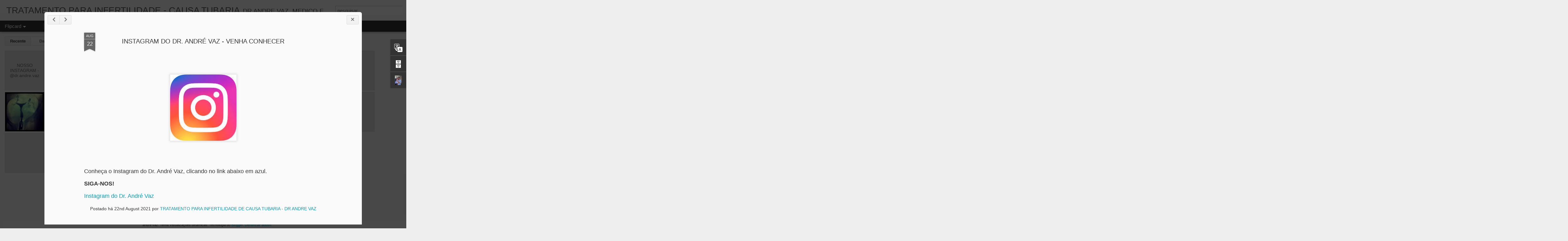

--- FILE ---
content_type: text/javascript; charset=UTF-8
request_url: http://drandrevaz.blogspot.com/?v=0&action=initial&widgetId=Translate1&responseType=js&xssi_token=AOuZoY6OJeY1kkAZnVfql_sOP_ktvj9uEw%3A1768819533387
body_size: 198
content:
try {
_WidgetManager._HandleControllerResult('Translate1', 'initial',{'title': 'TRANSLATE', 'layout': 'SIMPLE', 'pageLanguage': 'pt'});
} catch (e) {
  if (typeof log != 'undefined') {
    log('HandleControllerResult failed: ' + e);
  }
}


--- FILE ---
content_type: text/javascript; charset=UTF-8
request_url: http://drandrevaz.blogspot.com/?v=0&action=initial&widgetId=Profile1&responseType=js&xssi_token=AOuZoY6OJeY1kkAZnVfql_sOP_ktvj9uEw%3A1768819533387
body_size: 930
content:
try {
_WidgetManager._HandleControllerResult('Profile1', 'initial',{'title': 'Quem sou eu', 'team': false, 'location': 'NITEROI, RIO DE JANEIRO, Brazil', 'showlocation': true, 'occupation': '', 'showoccupation': false, 'aboutme': 'Para meu espanto, foi pela internet que tomei conhecimento do quanto a t\xe9cnica de hidrotuba\xe7\xe3o caiu em desuso. Fa\xe7o uso da mesma nos casos de obstru\xe7\xe3o tub\xe1ria ou altera\xe7\xf5es nas trompas em minha cl\xednica di\xe1ria h\xe1 29 anos, com bons resultados. Ficam os depoimentos feitos pelas pacientes beneficiadas, como testemunho de um sucesso que se faz real h\xe1 d\xe9cadas. Gra\xe7as a esse ve\xedculo de comunica\xe7\xe3o podemos divulgar o que de fato acontece. Por que caiu em desuso? \nveja www.drandrevaz.com', 'showaboutme': true, 'displayname': 'TRATAMENTO PARA INFERTILIDADE DE CAUSA TUBARIA - DR ANDRE VAZ', 'profileLogo': '//www.blogger.com/img/logo-16.png', 'hasgoogleprofile': false, 'userUrl': 'https://www.blogger.com/profile/13285869423045258783', 'photo': {'url': '//blogger.googleusercontent.com/img/b/R29vZ2xl/AVvXsEgBxcbSrMLZE7q2drF0_-aD-d5Pe7BHGXZzeRu2EW62vhMTcvpyaF0mkrYUCuQtfE-UKsEjua9nbTdeW6G3OC3BH19Fh8as9XCsBXZ4hMyA-QsOaCQTN8Uzdi-h17B-Kg/s113/foto+consultorio.jpg', 'width': 60, 'height': 80, 'alt': 'Minha foto'}, 'viewProfileMsg': 'Ver meu perfil completo', 'isDisplayable': true});
} catch (e) {
  if (typeof log != 'undefined') {
    log('HandleControllerResult failed: ' + e);
  }
}


--- FILE ---
content_type: text/javascript; charset=UTF-8
request_url: http://drandrevaz.blogspot.com/?v=0&action=initial&widgetId=Translate1&responseType=js&xssi_token=AOuZoY6OJeY1kkAZnVfql_sOP_ktvj9uEw%3A1768819533387
body_size: 198
content:
try {
_WidgetManager._HandleControllerResult('Translate1', 'initial',{'title': 'TRANSLATE', 'layout': 'SIMPLE', 'pageLanguage': 'pt'});
} catch (e) {
  if (typeof log != 'undefined') {
    log('HandleControllerResult failed: ' + e);
  }
}


--- FILE ---
content_type: text/javascript; charset=UTF-8
request_url: http://drandrevaz.blogspot.com/?v=0&action=initial&widgetId=BlogArchive1&responseType=js&xssi_token=AOuZoY6OJeY1kkAZnVfql_sOP_ktvj9uEw%3A1768819533387
body_size: 1667
content:
try {
_WidgetManager._HandleControllerResult('BlogArchive1', 'initial',{'url': 'http://drandrevaz.blogspot.com/search?updated-min\x3d1969-12-31T21:00:00-03:00\x26updated-max\x3d292278994-08-17T07:12:55Z\x26max-results\x3d50', 'name': 'All Posts', 'expclass': 'expanded', 'toggleId': 'ALL-0', 'post-count': 166, 'data': [{'url': 'http://drandrevaz.blogspot.com/2025/', 'name': '2025', 'expclass': 'expanded', 'toggleId': 'YEARLY-1735700400000', 'post-count': 1, 'data': [{'url': 'http://drandrevaz.blogspot.com/2025/05/', 'name': 'maio 2025', 'expclass': 'expanded', 'toggleId': 'MONTHLY-1746068400000', 'post-count': 1, 'posts': [{'title': 'NOSSO INSTAGRAM - @dr.andre.vaz', 'url': 'http://drandrevaz.blogspot.com/2025/05/nosso-instagram-drandrevaz.html'}]}]}, {'url': 'http://drandrevaz.blogspot.com/2021/', 'name': '2021', 'expclass': 'collapsed', 'toggleId': 'YEARLY-1609470000000', 'post-count': 7, 'data': [{'url': 'http://drandrevaz.blogspot.com/2021/10/', 'name': 'outubro 2021', 'expclass': 'collapsed', 'toggleId': 'MONTHLY-1633057200000', 'post-count': 3}, {'url': 'http://drandrevaz.blogspot.com/2021/08/', 'name': 'agosto 2021', 'expclass': 'collapsed', 'toggleId': 'MONTHLY-1627786800000', 'post-count': 4}]}, {'url': 'http://drandrevaz.blogspot.com/2020/', 'name': '2020', 'expclass': 'collapsed', 'toggleId': 'YEARLY-1577847600000', 'post-count': 5, 'data': [{'url': 'http://drandrevaz.blogspot.com/2020/10/', 'name': 'outubro 2020', 'expclass': 'collapsed', 'toggleId': 'MONTHLY-1601521200000', 'post-count': 1}, {'url': 'http://drandrevaz.blogspot.com/2020/09/', 'name': 'setembro 2020', 'expclass': 'collapsed', 'toggleId': 'MONTHLY-1598929200000', 'post-count': 2}, {'url': 'http://drandrevaz.blogspot.com/2020/08/', 'name': 'agosto 2020', 'expclass': 'collapsed', 'toggleId': 'MONTHLY-1596250800000', 'post-count': 2}]}, {'url': 'http://drandrevaz.blogspot.com/2019/', 'name': '2019', 'expclass': 'collapsed', 'toggleId': 'YEARLY-1546308000000', 'post-count': 19, 'data': [{'url': 'http://drandrevaz.blogspot.com/2019/12/', 'name': 'dezembro 2019', 'expclass': 'collapsed', 'toggleId': 'MONTHLY-1575169200000', 'post-count': 2}, {'url': 'http://drandrevaz.blogspot.com/2019/11/', 'name': 'novembro 2019', 'expclass': 'collapsed', 'toggleId': 'MONTHLY-1572577200000', 'post-count': 2}, {'url': 'http://drandrevaz.blogspot.com/2019/10/', 'name': 'outubro 2019', 'expclass': 'collapsed', 'toggleId': 'MONTHLY-1569898800000', 'post-count': 2}, {'url': 'http://drandrevaz.blogspot.com/2019/08/', 'name': 'agosto 2019', 'expclass': 'collapsed', 'toggleId': 'MONTHLY-1564628400000', 'post-count': 2}, {'url': 'http://drandrevaz.blogspot.com/2019/07/', 'name': 'julho 2019', 'expclass': 'collapsed', 'toggleId': 'MONTHLY-1561950000000', 'post-count': 1}, {'url': 'http://drandrevaz.blogspot.com/2019/05/', 'name': 'maio 2019', 'expclass': 'collapsed', 'toggleId': 'MONTHLY-1556679600000', 'post-count': 4}, {'url': 'http://drandrevaz.blogspot.com/2019/03/', 'name': 'mar\xe7o 2019', 'expclass': 'collapsed', 'toggleId': 'MONTHLY-1551409200000', 'post-count': 2}, {'url': 'http://drandrevaz.blogspot.com/2019/02/', 'name': 'fevereiro 2019', 'expclass': 'collapsed', 'toggleId': 'MONTHLY-1548986400000', 'post-count': 3}, {'url': 'http://drandrevaz.blogspot.com/2019/01/', 'name': 'janeiro 2019', 'expclass': 'collapsed', 'toggleId': 'MONTHLY-1546308000000', 'post-count': 1}]}, {'url': 'http://drandrevaz.blogspot.com/2018/', 'name': '2018', 'expclass': 'collapsed', 'toggleId': 'YEARLY-1514772000000', 'post-count': 28, 'data': [{'url': 'http://drandrevaz.blogspot.com/2018/12/', 'name': 'dezembro 2018', 'expclass': 'collapsed', 'toggleId': 'MONTHLY-1543629600000', 'post-count': 1}, {'url': 'http://drandrevaz.blogspot.com/2018/11/', 'name': 'novembro 2018', 'expclass': 'collapsed', 'toggleId': 'MONTHLY-1541041200000', 'post-count': 3}, {'url': 'http://drandrevaz.blogspot.com/2018/10/', 'name': 'outubro 2018', 'expclass': 'collapsed', 'toggleId': 'MONTHLY-1538362800000', 'post-count': 1}, {'url': 'http://drandrevaz.blogspot.com/2018/08/', 'name': 'agosto 2018', 'expclass': 'collapsed', 'toggleId': 'MONTHLY-1533092400000', 'post-count': 2}, {'url': 'http://drandrevaz.blogspot.com/2018/07/', 'name': 'julho 2018', 'expclass': 'collapsed', 'toggleId': 'MONTHLY-1530414000000', 'post-count': 4}, {'url': 'http://drandrevaz.blogspot.com/2018/06/', 'name': 'junho 2018', 'expclass': 'collapsed', 'toggleId': 'MONTHLY-1527822000000', 'post-count': 2}, {'url': 'http://drandrevaz.blogspot.com/2018/05/', 'name': 'maio 2018', 'expclass': 'collapsed', 'toggleId': 'MONTHLY-1525143600000', 'post-count': 5}, {'url': 'http://drandrevaz.blogspot.com/2018/04/', 'name': 'abril 2018', 'expclass': 'collapsed', 'toggleId': 'MONTHLY-1522551600000', 'post-count': 2}, {'url': 'http://drandrevaz.blogspot.com/2018/03/', 'name': 'mar\xe7o 2018', 'expclass': 'collapsed', 'toggleId': 'MONTHLY-1519873200000', 'post-count': 2}, {'url': 'http://drandrevaz.blogspot.com/2018/02/', 'name': 'fevereiro 2018', 'expclass': 'collapsed', 'toggleId': 'MONTHLY-1517450400000', 'post-count': 4}, {'url': 'http://drandrevaz.blogspot.com/2018/01/', 'name': 'janeiro 2018', 'expclass': 'collapsed', 'toggleId': 'MONTHLY-1514772000000', 'post-count': 2}]}, {'url': 'http://drandrevaz.blogspot.com/2017/', 'name': '2017', 'expclass': 'collapsed', 'toggleId': 'YEARLY-1483236000000', 'post-count': 26, 'data': [{'url': 'http://drandrevaz.blogspot.com/2017/12/', 'name': 'dezembro 2017', 'expclass': 'collapsed', 'toggleId': 'MONTHLY-1512093600000', 'post-count': 1}, {'url': 'http://drandrevaz.blogspot.com/2017/11/', 'name': 'novembro 2017', 'expclass': 'collapsed', 'toggleId': 'MONTHLY-1509501600000', 'post-count': 1}, {'url': 'http://drandrevaz.blogspot.com/2017/10/', 'name': 'outubro 2017', 'expclass': 'collapsed', 'toggleId': 'MONTHLY-1506826800000', 'post-count': 3}, {'url': 'http://drandrevaz.blogspot.com/2017/09/', 'name': 'setembro 2017', 'expclass': 'collapsed', 'toggleId': 'MONTHLY-1504234800000', 'post-count': 2}, {'url': 'http://drandrevaz.blogspot.com/2017/08/', 'name': 'agosto 2017', 'expclass': 'collapsed', 'toggleId': 'MONTHLY-1501556400000', 'post-count': 3}, {'url': 'http://drandrevaz.blogspot.com/2017/07/', 'name': 'julho 2017', 'expclass': 'collapsed', 'toggleId': 'MONTHLY-1498878000000', 'post-count': 1}, {'url': 'http://drandrevaz.blogspot.com/2017/06/', 'name': 'junho 2017', 'expclass': 'collapsed', 'toggleId': 'MONTHLY-1496286000000', 'post-count': 2}, {'url': 'http://drandrevaz.blogspot.com/2017/05/', 'name': 'maio 2017', 'expclass': 'collapsed', 'toggleId': 'MONTHLY-1493607600000', 'post-count': 2}, {'url': 'http://drandrevaz.blogspot.com/2017/04/', 'name': 'abril 2017', 'expclass': 'collapsed', 'toggleId': 'MONTHLY-1491015600000', 'post-count': 2}, {'url': 'http://drandrevaz.blogspot.com/2017/03/', 'name': 'mar\xe7o 2017', 'expclass': 'collapsed', 'toggleId': 'MONTHLY-1488337200000', 'post-count': 6}, {'url': 'http://drandrevaz.blogspot.com/2017/02/', 'name': 'fevereiro 2017', 'expclass': 'collapsed', 'toggleId': 'MONTHLY-1485914400000', 'post-count': 3}]}, {'url': 'http://drandrevaz.blogspot.com/2016/', 'name': '2016', 'expclass': 'collapsed', 'toggleId': 'YEARLY-1451613600000', 'post-count': 16, 'data': [{'url': 'http://drandrevaz.blogspot.com/2016/12/', 'name': 'dezembro 2016', 'expclass': 'collapsed', 'toggleId': 'MONTHLY-1480557600000', 'post-count': 1}, {'url': 'http://drandrevaz.blogspot.com/2016/11/', 'name': 'novembro 2016', 'expclass': 'collapsed', 'toggleId': 'MONTHLY-1477965600000', 'post-count': 1}, {'url': 'http://drandrevaz.blogspot.com/2016/10/', 'name': 'outubro 2016', 'expclass': 'collapsed', 'toggleId': 'MONTHLY-1475290800000', 'post-count': 2}, {'url': 'http://drandrevaz.blogspot.com/2016/09/', 'name': 'setembro 2016', 'expclass': 'collapsed', 'toggleId': 'MONTHLY-1472698800000', 'post-count': 2}, {'url': 'http://drandrevaz.blogspot.com/2016/08/', 'name': 'agosto 2016', 'expclass': 'collapsed', 'toggleId': 'MONTHLY-1470020400000', 'post-count': 2}, {'url': 'http://drandrevaz.blogspot.com/2016/07/', 'name': 'julho 2016', 'expclass': 'collapsed', 'toggleId': 'MONTHLY-1467342000000', 'post-count': 1}, {'url': 'http://drandrevaz.blogspot.com/2016/06/', 'name': 'junho 2016', 'expclass': 'collapsed', 'toggleId': 'MONTHLY-1464750000000', 'post-count': 1}, {'url': 'http://drandrevaz.blogspot.com/2016/05/', 'name': 'maio 2016', 'expclass': 'collapsed', 'toggleId': 'MONTHLY-1462071600000', 'post-count': 2}, {'url': 'http://drandrevaz.blogspot.com/2016/03/', 'name': 'mar\xe7o 2016', 'expclass': 'collapsed', 'toggleId': 'MONTHLY-1456801200000', 'post-count': 3}, {'url': 'http://drandrevaz.blogspot.com/2016/02/', 'name': 'fevereiro 2016', 'expclass': 'collapsed', 'toggleId': 'MONTHLY-1454292000000', 'post-count': 1}]}, {'url': 'http://drandrevaz.blogspot.com/2015/', 'name': '2015', 'expclass': 'collapsed', 'toggleId': 'YEARLY-1420077600000', 'post-count': 19, 'data': [{'url': 'http://drandrevaz.blogspot.com/2015/12/', 'name': 'dezembro 2015', 'expclass': 'collapsed', 'toggleId': 'MONTHLY-1448935200000', 'post-count': 1}, {'url': 'http://drandrevaz.blogspot.com/2015/11/', 'name': 'novembro 2015', 'expclass': 'collapsed', 'toggleId': 'MONTHLY-1446343200000', 'post-count': 1}, {'url': 'http://drandrevaz.blogspot.com/2015/10/', 'name': 'outubro 2015', 'expclass': 'collapsed', 'toggleId': 'MONTHLY-1443668400000', 'post-count': 2}, {'url': 'http://drandrevaz.blogspot.com/2015/09/', 'name': 'setembro 2015', 'expclass': 'collapsed', 'toggleId': 'MONTHLY-1441076400000', 'post-count': 3}, {'url': 'http://drandrevaz.blogspot.com/2015/08/', 'name': 'agosto 2015', 'expclass': 'collapsed', 'toggleId': 'MONTHLY-1438398000000', 'post-count': 2}, {'url': 'http://drandrevaz.blogspot.com/2015/07/', 'name': 'julho 2015', 'expclass': 'collapsed', 'toggleId': 'MONTHLY-1435719600000', 'post-count': 2}, {'url': 'http://drandrevaz.blogspot.com/2015/06/', 'name': 'junho 2015', 'expclass': 'collapsed', 'toggleId': 'MONTHLY-1433127600000', 'post-count': 2}, {'url': 'http://drandrevaz.blogspot.com/2015/05/', 'name': 'maio 2015', 'expclass': 'collapsed', 'toggleId': 'MONTHLY-1430449200000', 'post-count': 2}, {'url': 'http://drandrevaz.blogspot.com/2015/04/', 'name': 'abril 2015', 'expclass': 'collapsed', 'toggleId': 'MONTHLY-1427857200000', 'post-count': 1}, {'url': 'http://drandrevaz.blogspot.com/2015/03/', 'name': 'mar\xe7o 2015', 'expclass': 'collapsed', 'toggleId': 'MONTHLY-1425178800000', 'post-count': 3}]}, {'url': 'http://drandrevaz.blogspot.com/2014/', 'name': '2014', 'expclass': 'collapsed', 'toggleId': 'YEARLY-1388541600000', 'post-count': 17, 'data': [{'url': 'http://drandrevaz.blogspot.com/2014/12/', 'name': 'dezembro 2014', 'expclass': 'collapsed', 'toggleId': 'MONTHLY-1417399200000', 'post-count': 3}, {'url': 'http://drandrevaz.blogspot.com/2014/11/', 'name': 'novembro 2014', 'expclass': 'collapsed', 'toggleId': 'MONTHLY-1414807200000', 'post-count': 3}, {'url': 'http://drandrevaz.blogspot.com/2014/10/', 'name': 'outubro 2014', 'expclass': 'collapsed', 'toggleId': 'MONTHLY-1412132400000', 'post-count': 3}, {'url': 'http://drandrevaz.blogspot.com/2014/08/', 'name': 'agosto 2014', 'expclass': 'collapsed', 'toggleId': 'MONTHLY-1406862000000', 'post-count': 1}, {'url': 'http://drandrevaz.blogspot.com/2014/07/', 'name': 'julho 2014', 'expclass': 'collapsed', 'toggleId': 'MONTHLY-1404183600000', 'post-count': 2}, {'url': 'http://drandrevaz.blogspot.com/2014/05/', 'name': 'maio 2014', 'expclass': 'collapsed', 'toggleId': 'MONTHLY-1398913200000', 'post-count': 1}, {'url': 'http://drandrevaz.blogspot.com/2014/04/', 'name': 'abril 2014', 'expclass': 'collapsed', 'toggleId': 'MONTHLY-1396321200000', 'post-count': 1}, {'url': 'http://drandrevaz.blogspot.com/2014/03/', 'name': 'mar\xe7o 2014', 'expclass': 'collapsed', 'toggleId': 'MONTHLY-1393642800000', 'post-count': 3}]}, {'url': 'http://drandrevaz.blogspot.com/2013/', 'name': '2013', 'expclass': 'collapsed', 'toggleId': 'YEARLY-1357005600000', 'post-count': 19, 'data': [{'url': 'http://drandrevaz.blogspot.com/2013/12/', 'name': 'dezembro 2013', 'expclass': 'collapsed', 'toggleId': 'MONTHLY-1385863200000', 'post-count': 2}, {'url': 'http://drandrevaz.blogspot.com/2013/11/', 'name': 'novembro 2013', 'expclass': 'collapsed', 'toggleId': 'MONTHLY-1383271200000', 'post-count': 2}, {'url': 'http://drandrevaz.blogspot.com/2013/10/', 'name': 'outubro 2013', 'expclass': 'collapsed', 'toggleId': 'MONTHLY-1380596400000', 'post-count': 3}, {'url': 'http://drandrevaz.blogspot.com/2013/09/', 'name': 'setembro 2013', 'expclass': 'collapsed', 'toggleId': 'MONTHLY-1378004400000', 'post-count': 2}, {'url': 'http://drandrevaz.blogspot.com/2013/08/', 'name': 'agosto 2013', 'expclass': 'collapsed', 'toggleId': 'MONTHLY-1375326000000', 'post-count': 1}, {'url': 'http://drandrevaz.blogspot.com/2013/07/', 'name': 'julho 2013', 'expclass': 'collapsed', 'toggleId': 'MONTHLY-1372647600000', 'post-count': 2}, {'url': 'http://drandrevaz.blogspot.com/2013/06/', 'name': 'junho 2013', 'expclass': 'collapsed', 'toggleId': 'MONTHLY-1370055600000', 'post-count': 2}, {'url': 'http://drandrevaz.blogspot.com/2013/04/', 'name': 'abril 2013', 'expclass': 'collapsed', 'toggleId': 'MONTHLY-1364785200000', 'post-count': 1}, {'url': 'http://drandrevaz.blogspot.com/2013/03/', 'name': 'mar\xe7o 2013', 'expclass': 'collapsed', 'toggleId': 'MONTHLY-1362106800000', 'post-count': 3}, {'url': 'http://drandrevaz.blogspot.com/2013/02/', 'name': 'fevereiro 2013', 'expclass': 'collapsed', 'toggleId': 'MONTHLY-1359684000000', 'post-count': 1}]}, {'url': 'http://drandrevaz.blogspot.com/2012/', 'name': '2012', 'expclass': 'collapsed', 'toggleId': 'YEARLY-1325383200000', 'post-count': 9, 'data': [{'url': 'http://drandrevaz.blogspot.com/2012/12/', 'name': 'dezembro 2012', 'expclass': 'collapsed', 'toggleId': 'MONTHLY-1354327200000', 'post-count': 3}, {'url': 'http://drandrevaz.blogspot.com/2012/11/', 'name': 'novembro 2012', 'expclass': 'collapsed', 'toggleId': 'MONTHLY-1351735200000', 'post-count': 4}, {'url': 'http://drandrevaz.blogspot.com/2012/10/', 'name': 'outubro 2012', 'expclass': 'collapsed', 'toggleId': 'MONTHLY-1349060400000', 'post-count': 2}]}], 'toggleopen': 'MONTHLY-1746068400000', 'style': 'HIERARCHY', 'title': 'MATERIAS DO BLOG'});
} catch (e) {
  if (typeof log != 'undefined') {
    log('HandleControllerResult failed: ' + e);
  }
}


--- FILE ---
content_type: text/javascript; charset=UTF-8
request_url: http://drandrevaz.blogspot.com/?v=0&action=initial&widgetId=BlogArchive1&responseType=js&xssi_token=AOuZoY6OJeY1kkAZnVfql_sOP_ktvj9uEw%3A1768819533387
body_size: 1667
content:
try {
_WidgetManager._HandleControllerResult('BlogArchive1', 'initial',{'url': 'http://drandrevaz.blogspot.com/search?updated-min\x3d1969-12-31T21:00:00-03:00\x26updated-max\x3d292278994-08-17T07:12:55Z\x26max-results\x3d50', 'name': 'All Posts', 'expclass': 'expanded', 'toggleId': 'ALL-0', 'post-count': 166, 'data': [{'url': 'http://drandrevaz.blogspot.com/2025/', 'name': '2025', 'expclass': 'expanded', 'toggleId': 'YEARLY-1735700400000', 'post-count': 1, 'data': [{'url': 'http://drandrevaz.blogspot.com/2025/05/', 'name': 'maio 2025', 'expclass': 'expanded', 'toggleId': 'MONTHLY-1746068400000', 'post-count': 1, 'posts': [{'title': 'NOSSO INSTAGRAM - @dr.andre.vaz', 'url': 'http://drandrevaz.blogspot.com/2025/05/nosso-instagram-drandrevaz.html'}]}]}, {'url': 'http://drandrevaz.blogspot.com/2021/', 'name': '2021', 'expclass': 'collapsed', 'toggleId': 'YEARLY-1609470000000', 'post-count': 7, 'data': [{'url': 'http://drandrevaz.blogspot.com/2021/10/', 'name': 'outubro 2021', 'expclass': 'collapsed', 'toggleId': 'MONTHLY-1633057200000', 'post-count': 3}, {'url': 'http://drandrevaz.blogspot.com/2021/08/', 'name': 'agosto 2021', 'expclass': 'collapsed', 'toggleId': 'MONTHLY-1627786800000', 'post-count': 4}]}, {'url': 'http://drandrevaz.blogspot.com/2020/', 'name': '2020', 'expclass': 'collapsed', 'toggleId': 'YEARLY-1577847600000', 'post-count': 5, 'data': [{'url': 'http://drandrevaz.blogspot.com/2020/10/', 'name': 'outubro 2020', 'expclass': 'collapsed', 'toggleId': 'MONTHLY-1601521200000', 'post-count': 1}, {'url': 'http://drandrevaz.blogspot.com/2020/09/', 'name': 'setembro 2020', 'expclass': 'collapsed', 'toggleId': 'MONTHLY-1598929200000', 'post-count': 2}, {'url': 'http://drandrevaz.blogspot.com/2020/08/', 'name': 'agosto 2020', 'expclass': 'collapsed', 'toggleId': 'MONTHLY-1596250800000', 'post-count': 2}]}, {'url': 'http://drandrevaz.blogspot.com/2019/', 'name': '2019', 'expclass': 'collapsed', 'toggleId': 'YEARLY-1546308000000', 'post-count': 19, 'data': [{'url': 'http://drandrevaz.blogspot.com/2019/12/', 'name': 'dezembro 2019', 'expclass': 'collapsed', 'toggleId': 'MONTHLY-1575169200000', 'post-count': 2}, {'url': 'http://drandrevaz.blogspot.com/2019/11/', 'name': 'novembro 2019', 'expclass': 'collapsed', 'toggleId': 'MONTHLY-1572577200000', 'post-count': 2}, {'url': 'http://drandrevaz.blogspot.com/2019/10/', 'name': 'outubro 2019', 'expclass': 'collapsed', 'toggleId': 'MONTHLY-1569898800000', 'post-count': 2}, {'url': 'http://drandrevaz.blogspot.com/2019/08/', 'name': 'agosto 2019', 'expclass': 'collapsed', 'toggleId': 'MONTHLY-1564628400000', 'post-count': 2}, {'url': 'http://drandrevaz.blogspot.com/2019/07/', 'name': 'julho 2019', 'expclass': 'collapsed', 'toggleId': 'MONTHLY-1561950000000', 'post-count': 1}, {'url': 'http://drandrevaz.blogspot.com/2019/05/', 'name': 'maio 2019', 'expclass': 'collapsed', 'toggleId': 'MONTHLY-1556679600000', 'post-count': 4}, {'url': 'http://drandrevaz.blogspot.com/2019/03/', 'name': 'mar\xe7o 2019', 'expclass': 'collapsed', 'toggleId': 'MONTHLY-1551409200000', 'post-count': 2}, {'url': 'http://drandrevaz.blogspot.com/2019/02/', 'name': 'fevereiro 2019', 'expclass': 'collapsed', 'toggleId': 'MONTHLY-1548986400000', 'post-count': 3}, {'url': 'http://drandrevaz.blogspot.com/2019/01/', 'name': 'janeiro 2019', 'expclass': 'collapsed', 'toggleId': 'MONTHLY-1546308000000', 'post-count': 1}]}, {'url': 'http://drandrevaz.blogspot.com/2018/', 'name': '2018', 'expclass': 'collapsed', 'toggleId': 'YEARLY-1514772000000', 'post-count': 28, 'data': [{'url': 'http://drandrevaz.blogspot.com/2018/12/', 'name': 'dezembro 2018', 'expclass': 'collapsed', 'toggleId': 'MONTHLY-1543629600000', 'post-count': 1}, {'url': 'http://drandrevaz.blogspot.com/2018/11/', 'name': 'novembro 2018', 'expclass': 'collapsed', 'toggleId': 'MONTHLY-1541041200000', 'post-count': 3}, {'url': 'http://drandrevaz.blogspot.com/2018/10/', 'name': 'outubro 2018', 'expclass': 'collapsed', 'toggleId': 'MONTHLY-1538362800000', 'post-count': 1}, {'url': 'http://drandrevaz.blogspot.com/2018/08/', 'name': 'agosto 2018', 'expclass': 'collapsed', 'toggleId': 'MONTHLY-1533092400000', 'post-count': 2}, {'url': 'http://drandrevaz.blogspot.com/2018/07/', 'name': 'julho 2018', 'expclass': 'collapsed', 'toggleId': 'MONTHLY-1530414000000', 'post-count': 4}, {'url': 'http://drandrevaz.blogspot.com/2018/06/', 'name': 'junho 2018', 'expclass': 'collapsed', 'toggleId': 'MONTHLY-1527822000000', 'post-count': 2}, {'url': 'http://drandrevaz.blogspot.com/2018/05/', 'name': 'maio 2018', 'expclass': 'collapsed', 'toggleId': 'MONTHLY-1525143600000', 'post-count': 5}, {'url': 'http://drandrevaz.blogspot.com/2018/04/', 'name': 'abril 2018', 'expclass': 'collapsed', 'toggleId': 'MONTHLY-1522551600000', 'post-count': 2}, {'url': 'http://drandrevaz.blogspot.com/2018/03/', 'name': 'mar\xe7o 2018', 'expclass': 'collapsed', 'toggleId': 'MONTHLY-1519873200000', 'post-count': 2}, {'url': 'http://drandrevaz.blogspot.com/2018/02/', 'name': 'fevereiro 2018', 'expclass': 'collapsed', 'toggleId': 'MONTHLY-1517450400000', 'post-count': 4}, {'url': 'http://drandrevaz.blogspot.com/2018/01/', 'name': 'janeiro 2018', 'expclass': 'collapsed', 'toggleId': 'MONTHLY-1514772000000', 'post-count': 2}]}, {'url': 'http://drandrevaz.blogspot.com/2017/', 'name': '2017', 'expclass': 'collapsed', 'toggleId': 'YEARLY-1483236000000', 'post-count': 26, 'data': [{'url': 'http://drandrevaz.blogspot.com/2017/12/', 'name': 'dezembro 2017', 'expclass': 'collapsed', 'toggleId': 'MONTHLY-1512093600000', 'post-count': 1}, {'url': 'http://drandrevaz.blogspot.com/2017/11/', 'name': 'novembro 2017', 'expclass': 'collapsed', 'toggleId': 'MONTHLY-1509501600000', 'post-count': 1}, {'url': 'http://drandrevaz.blogspot.com/2017/10/', 'name': 'outubro 2017', 'expclass': 'collapsed', 'toggleId': 'MONTHLY-1506826800000', 'post-count': 3}, {'url': 'http://drandrevaz.blogspot.com/2017/09/', 'name': 'setembro 2017', 'expclass': 'collapsed', 'toggleId': 'MONTHLY-1504234800000', 'post-count': 2}, {'url': 'http://drandrevaz.blogspot.com/2017/08/', 'name': 'agosto 2017', 'expclass': 'collapsed', 'toggleId': 'MONTHLY-1501556400000', 'post-count': 3}, {'url': 'http://drandrevaz.blogspot.com/2017/07/', 'name': 'julho 2017', 'expclass': 'collapsed', 'toggleId': 'MONTHLY-1498878000000', 'post-count': 1}, {'url': 'http://drandrevaz.blogspot.com/2017/06/', 'name': 'junho 2017', 'expclass': 'collapsed', 'toggleId': 'MONTHLY-1496286000000', 'post-count': 2}, {'url': 'http://drandrevaz.blogspot.com/2017/05/', 'name': 'maio 2017', 'expclass': 'collapsed', 'toggleId': 'MONTHLY-1493607600000', 'post-count': 2}, {'url': 'http://drandrevaz.blogspot.com/2017/04/', 'name': 'abril 2017', 'expclass': 'collapsed', 'toggleId': 'MONTHLY-1491015600000', 'post-count': 2}, {'url': 'http://drandrevaz.blogspot.com/2017/03/', 'name': 'mar\xe7o 2017', 'expclass': 'collapsed', 'toggleId': 'MONTHLY-1488337200000', 'post-count': 6}, {'url': 'http://drandrevaz.blogspot.com/2017/02/', 'name': 'fevereiro 2017', 'expclass': 'collapsed', 'toggleId': 'MONTHLY-1485914400000', 'post-count': 3}]}, {'url': 'http://drandrevaz.blogspot.com/2016/', 'name': '2016', 'expclass': 'collapsed', 'toggleId': 'YEARLY-1451613600000', 'post-count': 16, 'data': [{'url': 'http://drandrevaz.blogspot.com/2016/12/', 'name': 'dezembro 2016', 'expclass': 'collapsed', 'toggleId': 'MONTHLY-1480557600000', 'post-count': 1}, {'url': 'http://drandrevaz.blogspot.com/2016/11/', 'name': 'novembro 2016', 'expclass': 'collapsed', 'toggleId': 'MONTHLY-1477965600000', 'post-count': 1}, {'url': 'http://drandrevaz.blogspot.com/2016/10/', 'name': 'outubro 2016', 'expclass': 'collapsed', 'toggleId': 'MONTHLY-1475290800000', 'post-count': 2}, {'url': 'http://drandrevaz.blogspot.com/2016/09/', 'name': 'setembro 2016', 'expclass': 'collapsed', 'toggleId': 'MONTHLY-1472698800000', 'post-count': 2}, {'url': 'http://drandrevaz.blogspot.com/2016/08/', 'name': 'agosto 2016', 'expclass': 'collapsed', 'toggleId': 'MONTHLY-1470020400000', 'post-count': 2}, {'url': 'http://drandrevaz.blogspot.com/2016/07/', 'name': 'julho 2016', 'expclass': 'collapsed', 'toggleId': 'MONTHLY-1467342000000', 'post-count': 1}, {'url': 'http://drandrevaz.blogspot.com/2016/06/', 'name': 'junho 2016', 'expclass': 'collapsed', 'toggleId': 'MONTHLY-1464750000000', 'post-count': 1}, {'url': 'http://drandrevaz.blogspot.com/2016/05/', 'name': 'maio 2016', 'expclass': 'collapsed', 'toggleId': 'MONTHLY-1462071600000', 'post-count': 2}, {'url': 'http://drandrevaz.blogspot.com/2016/03/', 'name': 'mar\xe7o 2016', 'expclass': 'collapsed', 'toggleId': 'MONTHLY-1456801200000', 'post-count': 3}, {'url': 'http://drandrevaz.blogspot.com/2016/02/', 'name': 'fevereiro 2016', 'expclass': 'collapsed', 'toggleId': 'MONTHLY-1454292000000', 'post-count': 1}]}, {'url': 'http://drandrevaz.blogspot.com/2015/', 'name': '2015', 'expclass': 'collapsed', 'toggleId': 'YEARLY-1420077600000', 'post-count': 19, 'data': [{'url': 'http://drandrevaz.blogspot.com/2015/12/', 'name': 'dezembro 2015', 'expclass': 'collapsed', 'toggleId': 'MONTHLY-1448935200000', 'post-count': 1}, {'url': 'http://drandrevaz.blogspot.com/2015/11/', 'name': 'novembro 2015', 'expclass': 'collapsed', 'toggleId': 'MONTHLY-1446343200000', 'post-count': 1}, {'url': 'http://drandrevaz.blogspot.com/2015/10/', 'name': 'outubro 2015', 'expclass': 'collapsed', 'toggleId': 'MONTHLY-1443668400000', 'post-count': 2}, {'url': 'http://drandrevaz.blogspot.com/2015/09/', 'name': 'setembro 2015', 'expclass': 'collapsed', 'toggleId': 'MONTHLY-1441076400000', 'post-count': 3}, {'url': 'http://drandrevaz.blogspot.com/2015/08/', 'name': 'agosto 2015', 'expclass': 'collapsed', 'toggleId': 'MONTHLY-1438398000000', 'post-count': 2}, {'url': 'http://drandrevaz.blogspot.com/2015/07/', 'name': 'julho 2015', 'expclass': 'collapsed', 'toggleId': 'MONTHLY-1435719600000', 'post-count': 2}, {'url': 'http://drandrevaz.blogspot.com/2015/06/', 'name': 'junho 2015', 'expclass': 'collapsed', 'toggleId': 'MONTHLY-1433127600000', 'post-count': 2}, {'url': 'http://drandrevaz.blogspot.com/2015/05/', 'name': 'maio 2015', 'expclass': 'collapsed', 'toggleId': 'MONTHLY-1430449200000', 'post-count': 2}, {'url': 'http://drandrevaz.blogspot.com/2015/04/', 'name': 'abril 2015', 'expclass': 'collapsed', 'toggleId': 'MONTHLY-1427857200000', 'post-count': 1}, {'url': 'http://drandrevaz.blogspot.com/2015/03/', 'name': 'mar\xe7o 2015', 'expclass': 'collapsed', 'toggleId': 'MONTHLY-1425178800000', 'post-count': 3}]}, {'url': 'http://drandrevaz.blogspot.com/2014/', 'name': '2014', 'expclass': 'collapsed', 'toggleId': 'YEARLY-1388541600000', 'post-count': 17, 'data': [{'url': 'http://drandrevaz.blogspot.com/2014/12/', 'name': 'dezembro 2014', 'expclass': 'collapsed', 'toggleId': 'MONTHLY-1417399200000', 'post-count': 3}, {'url': 'http://drandrevaz.blogspot.com/2014/11/', 'name': 'novembro 2014', 'expclass': 'collapsed', 'toggleId': 'MONTHLY-1414807200000', 'post-count': 3}, {'url': 'http://drandrevaz.blogspot.com/2014/10/', 'name': 'outubro 2014', 'expclass': 'collapsed', 'toggleId': 'MONTHLY-1412132400000', 'post-count': 3}, {'url': 'http://drandrevaz.blogspot.com/2014/08/', 'name': 'agosto 2014', 'expclass': 'collapsed', 'toggleId': 'MONTHLY-1406862000000', 'post-count': 1}, {'url': 'http://drandrevaz.blogspot.com/2014/07/', 'name': 'julho 2014', 'expclass': 'collapsed', 'toggleId': 'MONTHLY-1404183600000', 'post-count': 2}, {'url': 'http://drandrevaz.blogspot.com/2014/05/', 'name': 'maio 2014', 'expclass': 'collapsed', 'toggleId': 'MONTHLY-1398913200000', 'post-count': 1}, {'url': 'http://drandrevaz.blogspot.com/2014/04/', 'name': 'abril 2014', 'expclass': 'collapsed', 'toggleId': 'MONTHLY-1396321200000', 'post-count': 1}, {'url': 'http://drandrevaz.blogspot.com/2014/03/', 'name': 'mar\xe7o 2014', 'expclass': 'collapsed', 'toggleId': 'MONTHLY-1393642800000', 'post-count': 3}]}, {'url': 'http://drandrevaz.blogspot.com/2013/', 'name': '2013', 'expclass': 'collapsed', 'toggleId': 'YEARLY-1357005600000', 'post-count': 19, 'data': [{'url': 'http://drandrevaz.blogspot.com/2013/12/', 'name': 'dezembro 2013', 'expclass': 'collapsed', 'toggleId': 'MONTHLY-1385863200000', 'post-count': 2}, {'url': 'http://drandrevaz.blogspot.com/2013/11/', 'name': 'novembro 2013', 'expclass': 'collapsed', 'toggleId': 'MONTHLY-1383271200000', 'post-count': 2}, {'url': 'http://drandrevaz.blogspot.com/2013/10/', 'name': 'outubro 2013', 'expclass': 'collapsed', 'toggleId': 'MONTHLY-1380596400000', 'post-count': 3}, {'url': 'http://drandrevaz.blogspot.com/2013/09/', 'name': 'setembro 2013', 'expclass': 'collapsed', 'toggleId': 'MONTHLY-1378004400000', 'post-count': 2}, {'url': 'http://drandrevaz.blogspot.com/2013/08/', 'name': 'agosto 2013', 'expclass': 'collapsed', 'toggleId': 'MONTHLY-1375326000000', 'post-count': 1}, {'url': 'http://drandrevaz.blogspot.com/2013/07/', 'name': 'julho 2013', 'expclass': 'collapsed', 'toggleId': 'MONTHLY-1372647600000', 'post-count': 2}, {'url': 'http://drandrevaz.blogspot.com/2013/06/', 'name': 'junho 2013', 'expclass': 'collapsed', 'toggleId': 'MONTHLY-1370055600000', 'post-count': 2}, {'url': 'http://drandrevaz.blogspot.com/2013/04/', 'name': 'abril 2013', 'expclass': 'collapsed', 'toggleId': 'MONTHLY-1364785200000', 'post-count': 1}, {'url': 'http://drandrevaz.blogspot.com/2013/03/', 'name': 'mar\xe7o 2013', 'expclass': 'collapsed', 'toggleId': 'MONTHLY-1362106800000', 'post-count': 3}, {'url': 'http://drandrevaz.blogspot.com/2013/02/', 'name': 'fevereiro 2013', 'expclass': 'collapsed', 'toggleId': 'MONTHLY-1359684000000', 'post-count': 1}]}, {'url': 'http://drandrevaz.blogspot.com/2012/', 'name': '2012', 'expclass': 'collapsed', 'toggleId': 'YEARLY-1325383200000', 'post-count': 9, 'data': [{'url': 'http://drandrevaz.blogspot.com/2012/12/', 'name': 'dezembro 2012', 'expclass': 'collapsed', 'toggleId': 'MONTHLY-1354327200000', 'post-count': 3}, {'url': 'http://drandrevaz.blogspot.com/2012/11/', 'name': 'novembro 2012', 'expclass': 'collapsed', 'toggleId': 'MONTHLY-1351735200000', 'post-count': 4}, {'url': 'http://drandrevaz.blogspot.com/2012/10/', 'name': 'outubro 2012', 'expclass': 'collapsed', 'toggleId': 'MONTHLY-1349060400000', 'post-count': 2}]}], 'toggleopen': 'MONTHLY-1746068400000', 'style': 'HIERARCHY', 'title': 'MATERIAS DO BLOG'});
} catch (e) {
  if (typeof log != 'undefined') {
    log('HandleControllerResult failed: ' + e);
  }
}


--- FILE ---
content_type: text/javascript; charset=UTF-8
request_url: http://drandrevaz.blogspot.com/?v=0&action=initial&widgetId=Profile1&responseType=js&xssi_token=AOuZoY6OJeY1kkAZnVfql_sOP_ktvj9uEw%3A1768819533387
body_size: 930
content:
try {
_WidgetManager._HandleControllerResult('Profile1', 'initial',{'title': 'Quem sou eu', 'team': false, 'location': 'NITEROI, RIO DE JANEIRO, Brazil', 'showlocation': true, 'occupation': '', 'showoccupation': false, 'aboutme': 'Para meu espanto, foi pela internet que tomei conhecimento do quanto a t\xe9cnica de hidrotuba\xe7\xe3o caiu em desuso. Fa\xe7o uso da mesma nos casos de obstru\xe7\xe3o tub\xe1ria ou altera\xe7\xf5es nas trompas em minha cl\xednica di\xe1ria h\xe1 29 anos, com bons resultados. Ficam os depoimentos feitos pelas pacientes beneficiadas, como testemunho de um sucesso que se faz real h\xe1 d\xe9cadas. Gra\xe7as a esse ve\xedculo de comunica\xe7\xe3o podemos divulgar o que de fato acontece. Por que caiu em desuso? \nveja www.drandrevaz.com', 'showaboutme': true, 'displayname': 'TRATAMENTO PARA INFERTILIDADE DE CAUSA TUBARIA - DR ANDRE VAZ', 'profileLogo': '//www.blogger.com/img/logo-16.png', 'hasgoogleprofile': false, 'userUrl': 'https://www.blogger.com/profile/13285869423045258783', 'photo': {'url': '//blogger.googleusercontent.com/img/b/R29vZ2xl/AVvXsEgBxcbSrMLZE7q2drF0_-aD-d5Pe7BHGXZzeRu2EW62vhMTcvpyaF0mkrYUCuQtfE-UKsEjua9nbTdeW6G3OC3BH19Fh8as9XCsBXZ4hMyA-QsOaCQTN8Uzdi-h17B-Kg/s113/foto+consultorio.jpg', 'width': 60, 'height': 80, 'alt': 'Minha foto'}, 'viewProfileMsg': 'Ver meu perfil completo', 'isDisplayable': true});
} catch (e) {
  if (typeof log != 'undefined') {
    log('HandleControllerResult failed: ' + e);
  }
}
